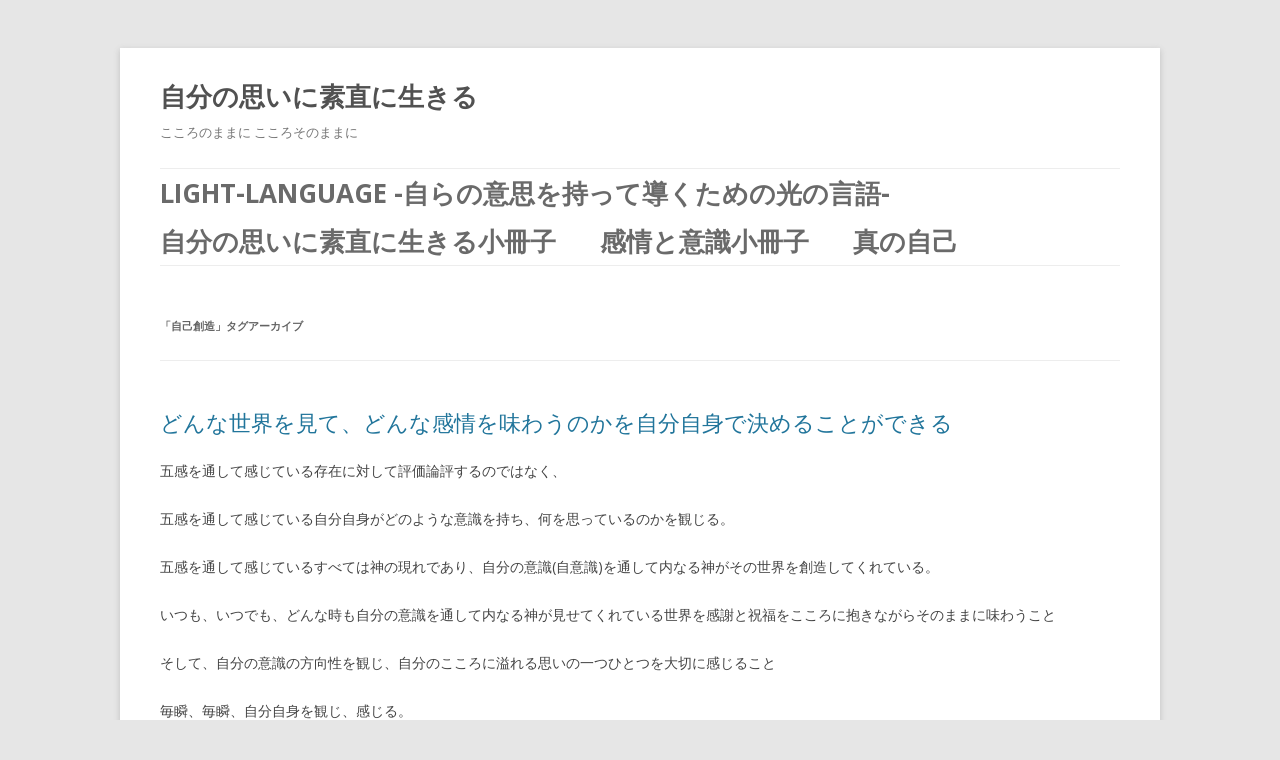

--- FILE ---
content_type: text/html; charset=UTF-8
request_url: http://kokorobito.jp/tag/%E8%87%AA%E5%B7%B1%E5%89%B5%E9%80%A0/
body_size: 4990
content:
<!DOCTYPE html>
<!--[if IE 7]>
<html class="ie ie7" lang="ja">
<![endif]-->
<!--[if IE 8]>
<html class="ie ie8" lang="ja">
<![endif]-->
<!--[if !(IE 7) & !(IE 8)]><!-->
<html lang="ja">
<!--<![endif]-->
<head>
<meta charset="UTF-8" />
<meta name="viewport" content="width=device-width" />
<title>自己創造 | 自分の思いに素直に生きる</title>
<link rel="profile" href="http://gmpg.org/xfn/11" />
<link rel="pingback" href="http://kokorobito.jp/xmlrpc.php">
<!--[if lt IE 9]>
<script src="http://kokorobito.jp/wp-content/themes/twentytwelve/js/html5.js" type="text/javascript"></script>
<![endif]-->
<link rel='dns-prefetch' href='//fonts.googleapis.com' />
<link rel='dns-prefetch' href='//s.w.org' />
<link href='https://fonts.gstatic.com' crossorigin rel='preconnect' />
<link rel="alternate" type="application/rss+xml" title="自分の思いに素直に生きる &raquo; フィード" href="http://kokorobito.jp/feed/" />
<link rel="alternate" type="application/rss+xml" title="自分の思いに素直に生きる &raquo; コメントフィード" href="http://kokorobito.jp/comments/feed/" />
<link rel="alternate" type="application/rss+xml" title="自分の思いに素直に生きる &raquo; 自己創造 タグのフィード" href="http://kokorobito.jp/tag/%e8%87%aa%e5%b7%b1%e5%89%b5%e9%80%a0/feed/" />
		<script type="text/javascript">
			window._wpemojiSettings = {"baseUrl":"https:\/\/s.w.org\/images\/core\/emoji\/11\/72x72\/","ext":".png","svgUrl":"https:\/\/s.w.org\/images\/core\/emoji\/11\/svg\/","svgExt":".svg","source":{"concatemoji":"http:\/\/kokorobito.jp\/wp-includes\/js\/wp-emoji-release.min.js?ver=4.9.26"}};
			!function(e,a,t){var n,r,o,i=a.createElement("canvas"),p=i.getContext&&i.getContext("2d");function s(e,t){var a=String.fromCharCode;p.clearRect(0,0,i.width,i.height),p.fillText(a.apply(this,e),0,0);e=i.toDataURL();return p.clearRect(0,0,i.width,i.height),p.fillText(a.apply(this,t),0,0),e===i.toDataURL()}function c(e){var t=a.createElement("script");t.src=e,t.defer=t.type="text/javascript",a.getElementsByTagName("head")[0].appendChild(t)}for(o=Array("flag","emoji"),t.supports={everything:!0,everythingExceptFlag:!0},r=0;r<o.length;r++)t.supports[o[r]]=function(e){if(!p||!p.fillText)return!1;switch(p.textBaseline="top",p.font="600 32px Arial",e){case"flag":return s([55356,56826,55356,56819],[55356,56826,8203,55356,56819])?!1:!s([55356,57332,56128,56423,56128,56418,56128,56421,56128,56430,56128,56423,56128,56447],[55356,57332,8203,56128,56423,8203,56128,56418,8203,56128,56421,8203,56128,56430,8203,56128,56423,8203,56128,56447]);case"emoji":return!s([55358,56760,9792,65039],[55358,56760,8203,9792,65039])}return!1}(o[r]),t.supports.everything=t.supports.everything&&t.supports[o[r]],"flag"!==o[r]&&(t.supports.everythingExceptFlag=t.supports.everythingExceptFlag&&t.supports[o[r]]);t.supports.everythingExceptFlag=t.supports.everythingExceptFlag&&!t.supports.flag,t.DOMReady=!1,t.readyCallback=function(){t.DOMReady=!0},t.supports.everything||(n=function(){t.readyCallback()},a.addEventListener?(a.addEventListener("DOMContentLoaded",n,!1),e.addEventListener("load",n,!1)):(e.attachEvent("onload",n),a.attachEvent("onreadystatechange",function(){"complete"===a.readyState&&t.readyCallback()})),(n=t.source||{}).concatemoji?c(n.concatemoji):n.wpemoji&&n.twemoji&&(c(n.twemoji),c(n.wpemoji)))}(window,document,window._wpemojiSettings);
		</script>
		<style type="text/css">
img.wp-smiley,
img.emoji {
	display: inline !important;
	border: none !important;
	box-shadow: none !important;
	height: 1em !important;
	width: 1em !important;
	margin: 0 .07em !important;
	vertical-align: -0.1em !important;
	background: none !important;
	padding: 0 !important;
}
</style>
<link rel='stylesheet' id='toc-screen-css'  href='http://kokorobito.jp/wp-content/plugins/table-of-contents-plus/screen.min.css?ver=1509' type='text/css' media='all' />
<link rel='stylesheet' id='twentytwelve-fonts-css'  href='https://fonts.googleapis.com/css?family=Open+Sans:400italic,700italic,400,700&#038;subset=latin,latin-ext' type='text/css' media='all' />
<link rel='stylesheet' id='twentytwelve-style-css'  href='http://kokorobito.jp/wp-content/themes/twentytwelve/style.css?ver=4.9.26' type='text/css' media='all' />
<link rel='stylesheet' id='twentytwelve-block-style-css'  href='http://kokorobito.jp/wp-content/themes/twentytwelve/css/blocks.css?ver=20181230' type='text/css' media='all' />
<!--[if lt IE 9]>
<link rel='stylesheet' id='twentytwelve-ie-css'  href='http://kokorobito.jp/wp-content/themes/twentytwelve/css/ie.css?ver=20121010' type='text/css' media='all' />
<![endif]-->
<script type='text/javascript' src='http://kokorobito.jp/wp-includes/js/jquery/jquery.js?ver=1.12.4'></script>
<script type='text/javascript' src='http://kokorobito.jp/wp-includes/js/jquery/jquery-migrate.min.js?ver=1.4.1'></script>
<link rel='https://api.w.org/' href='http://kokorobito.jp/wp-json/' />
<link rel="EditURI" type="application/rsd+xml" title="RSD" href="http://kokorobito.jp/xmlrpc.php?rsd" />
<link rel="wlwmanifest" type="application/wlwmanifest+xml" href="http://kokorobito.jp/wp-includes/wlwmanifest.xml" /> 
<meta name="generator" content="WordPress 4.9.26" />
<link rel="icon" href="http://kokorobito.jp/wp-content/uploads/cropped-BB169990-0359-4462-9781-A2696CBE92C4-1-32x32.jpeg" sizes="32x32" />
<link rel="icon" href="http://kokorobito.jp/wp-content/uploads/cropped-BB169990-0359-4462-9781-A2696CBE92C4-1-192x192.jpeg" sizes="192x192" />
<link rel="apple-touch-icon-precomposed" href="http://kokorobito.jp/wp-content/uploads/cropped-BB169990-0359-4462-9781-A2696CBE92C4-1-180x180.jpeg" />
<meta name="msapplication-TileImage" content="http://kokorobito.jp/wp-content/uploads/cropped-BB169990-0359-4462-9781-A2696CBE92C4-1-270x270.jpeg" />
</head>

<body class="archive tag tag-34 full-width custom-font-enabled single-author">
<div id="page" class="hfeed site">
	<header id="masthead" class="site-header" role="banner">
		<hgroup>
			<h1 class="site-title"><a href="http://kokorobito.jp/" title="自分の思いに素直に生きる" rel="home">自分の思いに素直に生きる</a></h1>
			<h2 class="site-description">こころのままに こころそのままに</h2>
		</hgroup>

		<nav id="site-navigation" class="main-navigation" role="navigation">
			<button class="menu-toggle">メニュー</button>
			<a class="assistive-text" href="#content" title="コンテンツへスキップ">コンテンツへスキップ</a>
			<div class="menu-%e3%83%88%e3%83%83%e3%83%97%e3%83%a1%e3%83%8b%e3%83%a5%e3%83%bc-container"><ul id="menu-%e3%83%88%e3%83%83%e3%83%97%e3%83%a1%e3%83%8b%e3%83%a5%e3%83%bc" class="nav-menu"><li id="menu-item-256" class="menu-item menu-item-type-post_type menu-item-object-page menu-item-256"><a href="http://kokorobito.jp/254-2/"><h1>Light-Language -自らの意思を持って導くための光の言語-</h1></a></li>
<li id="menu-item-72" class="menu-item menu-item-type-post_type menu-item-object-page menu-item-72"><a href="http://kokorobito.jp/%e8%87%aa%e5%88%86%e3%81%ae%e6%80%9d%e3%81%84%e3%81%ab%e7%b4%a0%e7%9b%b4%e3%81%ab%e7%94%9f%e3%81%8d%e3%82%8b/"><h1>自分の思いに素直に生きる小冊子</h1></a></li>
<li id="menu-item-210" class="menu-item menu-item-type-post_type menu-item-object-page menu-item-210"><a href="http://kokorobito.jp/%e6%84%9f%e6%83%85%e3%81%a8%e6%84%8f%e8%ad%98/"><h1>感情と意識小冊子</h1></a></li>
<li id="menu-item-150" class="menu-item menu-item-type-post_type menu-item-object-post menu-item-150"><a href="http://kokorobito.jp/2018/07/17/%e7%9c%9f%e3%81%ae%e8%87%aa%e5%b7%b1/"><h1>真の自己</h1></a></li>
</ul></div>		</nav><!-- #site-navigation -->

			</header><!-- #masthead -->

	<div id="main" class="wrapper">

	<section id="primary" class="site-content">
		<div id="content" role="main">

					<header class="archive-header">
				<h1 class="archive-title">「<span>自己創造</span>」タグアーカイブ</h1>

						</header><!-- .archive-header -->

			
	<article id="post-178" class="post-178 post type-post status-publish format-standard hentry category-41 category-4 category-23 category-25 category-26 tag-34 tag-36 tag-35 tag-50">
				<header class="entry-header">
			
						<h1 class="entry-title">
				<a href="http://kokorobito.jp/2018/08/08/%e3%81%a9%e3%82%93%e3%81%aa%e4%b8%96%e7%95%8c%e3%82%92%e8%a6%8b%e3%81%a6%e3%80%81%e3%81%a9%e3%82%93%e3%81%aa%e6%84%9f%e6%83%85%e3%82%92%e5%91%b3%e3%82%8f%e3%81%86%e3%81%ae%e3%81%8b%e3%82%92%e8%87%aa/" rel="bookmark">どんな世界を見て、どんな感情を味わうのかを自分自身で決めることができる</a>
			</h1>
								</header><!-- .entry-header -->

				<div class="entry-content">
			<p>五感を通して感じている存在に対して評価論評するのではなく、</p>
<p>五感を通して感じている自分自身がどのような意識を持ち、何を思っているのかを観じる。</p>
<p>五感を通して感じているすべては神の現れであり、自分の意識(自意識)を通して内なる神がその世界を創造してくれている。</p>
<p>いつも、いつでも、どんな時も自分の意識を通して内なる神が見せてくれている世界を感謝と祝福をこころに抱きながらそのままに味わうこと</p>
<p>そして、自分の意識の方向性を観じ、自分のこころに溢れる思いの一つひとつを大切に感じること</p>
<p>毎瞬、毎瞬、自分自身を観じ、感じる。</p>
<p>どのようなことにどんな意識を持っているのか、どんな思いがこころに溢れているのかを知り、理解する。</p>
<p>トイレの汚れを見て「汚いな～、触りたくない」と思う事も、「この汚れを取ることを通して自分が美しいと思える世界を創造する機会をくれている」と思うことも</p>
<p>今の自分が決めることができる。</p>
<p>自意識を通して何を見て、どのように表現し、五感を通して感じる世界をどのように創造するのかを自分自身が決められる。</p>
<p>どんな意識を持ったとしても、内なる神はいつも、いつでも、どんな時もその意識に沿った世界を創造してくれている。</p>
<p>こころのままに、こころそのままに、目の前に広がる世界を感謝と祝福を捧げながら味わい尽くすことができたら最幸だなと思います。</p>
<p>ありがとうございます。</p>
<p>こころびとJUN</p>
					</div><!-- .entry-content -->
		
		<footer class="entry-meta">
			カテゴリー: <a href="http://kokorobito.jp/category/%e4%bb%8a/" rel="category tag">今</a>, <a href="http://kokorobito.jp/category/%e5%ae%9f%e6%84%9f%e3%81%99%e3%82%8b/" rel="category tag">実感する</a>, <a href="http://kokorobito.jp/category/%e8%87%aa%e5%b7%b1%e5%89%b5%e9%80%a0/" rel="category tag">自己創造</a>, <a href="http://kokorobito.jp/category/%e8%87%aa%e5%b7%b1%e5%ae%9f%e7%8f%be/" rel="category tag">自己実現</a>, <a href="http://kokorobito.jp/category/%e8%87%aa%e5%b7%b1%e8%a1%a8%e7%8f%be/" rel="category tag">自己表現</a> | タグ: <a href="http://kokorobito.jp/tag/%e8%87%aa%e5%b7%b1%e5%89%b5%e9%80%a0/" rel="tag">自己創造</a>, <a href="http://kokorobito.jp/tag/%e8%87%aa%e5%b7%b1%e5%ae%9f%e7%8f%be/" rel="tag">自己実現</a>, <a href="http://kokorobito.jp/tag/%e8%87%aa%e5%b7%b1%e8%a1%a8%e7%8f%be/" rel="tag">自己表現</a>, <a href="http://kokorobito.jp/tag/%e8%87%aa%e6%84%8f%e8%ad%98/" rel="tag">自意識</a> | 投稿日: <a href="http://kokorobito.jp/2018/08/08/%e3%81%a9%e3%82%93%e3%81%aa%e4%b8%96%e7%95%8c%e3%82%92%e8%a6%8b%e3%81%a6%e3%80%81%e3%81%a9%e3%82%93%e3%81%aa%e6%84%9f%e6%83%85%e3%82%92%e5%91%b3%e3%82%8f%e3%81%86%e3%81%ae%e3%81%8b%e3%82%92%e8%87%aa/" title="10:14 PM" rel="bookmark"><time class="entry-date" datetime="2018-08-08T22:14:12+00:00">2018年8月8日</time></a> | <span class="by-author">投稿者: <span class="author vcard"><a class="url fn n" href="http://kokorobito.jp/author/kokorobitojun/" title="KokorobitoJun の投稿をすべて表示" rel="author">KokorobitoJun</a></span></span>								</footer><!-- .entry-meta -->
	</article><!-- #post -->

	<article id="post-139" class="post-139 post type-post status-publish format-standard hentry category-32 category-23 category-25 category-26 tag-33 tag-34 tag-36 tag-35">
				<header class="entry-header">
			
						<h1 class="entry-title">
				<a href="http://kokorobito.jp/2018/07/13/%e7%9c%9f%e3%81%ae%e8%87%aa%e5%b7%b1%e3%82%92%e7%94%9f%e3%81%8d%e3%82%8b/" rel="bookmark">真の自己を生きる</a>
			</h1>
								</header><!-- .entry-header -->

				<div class="entry-content">
			<h2><strong>［真の自己を生きる］</strong></h2>
<p>《自己創造》</p>
<p>純粋な意識を創造する</p>
<p>《自己表現》</p>
<p>神を現す</p>
<p>《自己実現》</p>
<p>より神となっている自己に気付く。</p>
<h2><strong>［もし真の自己を生きていなければ］</strong></h2>
<p>外に向いている意識を内へと向け直す。</p>
<p>呼吸を整える。</p>
<p>内なる平安を感じる。</p>
<p>カラダとこころで感じ、観じていることを観る。</p>
<p>今ここで一番在りたい自分を生き、今ここで一番やりたいことに愛と思いを込めて命を注ぐ事を自分に許可する。</p>
<p>今ここで一番在りたい自分を生き、今ここで一番やりたいことに愛と思いを込めて命を注ぐ。</p>
<p>感謝と祝福の中、経験と学びと成長を通して気付きを得る。</p>
<p>『より深く観じたい方は<a href="http://kokorobito.jp/%e8%87%aa%e5%88%86%e3%81%ae%e6%80%9d%e3%81%84%e3%81%ab%e7%b4%a0%e7%9b%b4%e3%81%ab%e7%94%9f%e3%81%8d%e3%82%8b/">こちら</a>へ』</p>
					</div><!-- .entry-content -->
		
		<footer class="entry-meta">
			カテゴリー: <a href="http://kokorobito.jp/category/%e7%9c%9f%e3%81%ae%e8%87%aa%e5%b7%b1/" rel="category tag">真の自己</a>, <a href="http://kokorobito.jp/category/%e8%87%aa%e5%b7%b1%e5%89%b5%e9%80%a0/" rel="category tag">自己創造</a>, <a href="http://kokorobito.jp/category/%e8%87%aa%e5%b7%b1%e5%ae%9f%e7%8f%be/" rel="category tag">自己実現</a>, <a href="http://kokorobito.jp/category/%e8%87%aa%e5%b7%b1%e8%a1%a8%e7%8f%be/" rel="category tag">自己表現</a> | タグ: <a href="http://kokorobito.jp/tag/%e7%9c%9f%e3%81%ae%e8%87%aa%e5%b7%b1/" rel="tag">真の自己</a>, <a href="http://kokorobito.jp/tag/%e8%87%aa%e5%b7%b1%e5%89%b5%e9%80%a0/" rel="tag">自己創造</a>, <a href="http://kokorobito.jp/tag/%e8%87%aa%e5%b7%b1%e5%ae%9f%e7%8f%be/" rel="tag">自己実現</a>, <a href="http://kokorobito.jp/tag/%e8%87%aa%e5%b7%b1%e8%a1%a8%e7%8f%be/" rel="tag">自己表現</a> | 投稿日: <a href="http://kokorobito.jp/2018/07/13/%e7%9c%9f%e3%81%ae%e8%87%aa%e5%b7%b1%e3%82%92%e7%94%9f%e3%81%8d%e3%82%8b/" title="5:31 PM" rel="bookmark"><time class="entry-date" datetime="2018-07-13T17:31:36+00:00">2018年7月13日</time></a> | <span class="by-author">投稿者: <span class="author vcard"><a class="url fn n" href="http://kokorobito.jp/author/kokorobitojun/" title="KokorobitoJun の投稿をすべて表示" rel="author">KokorobitoJun</a></span></span>								</footer><!-- .entry-meta -->
	</article><!-- #post -->

		
		</div><!-- #content -->
	</section><!-- #primary -->


		</div><!-- #main .wrapper -->
	<footer id="colophon" role="contentinfo">
		<div class="site-info">
									<a href="https://ja.wordpress.org/" class="imprint" title="セマンティックなパブリッシングツール">
				Proudly powered by WordPress			</a>
		</div><!-- .site-info -->
	</footer><!-- #colophon -->
</div><!-- #page -->

<script type='text/javascript'>
/* <![CDATA[ */
var tocplus = {"visibility_show":"show","visibility_hide":"hide","width":"Auto"};
/* ]]> */
</script>
<script type='text/javascript' src='http://kokorobito.jp/wp-content/plugins/table-of-contents-plus/front.min.js?ver=1509'></script>
<script type='text/javascript' src='http://kokorobito.jp/wp-content/themes/twentytwelve/js/navigation.js?ver=20140711'></script>
<script type='text/javascript' src='http://kokorobito.jp/wp-includes/js/wp-embed.min.js?ver=4.9.26'></script>
</body>
</html>
